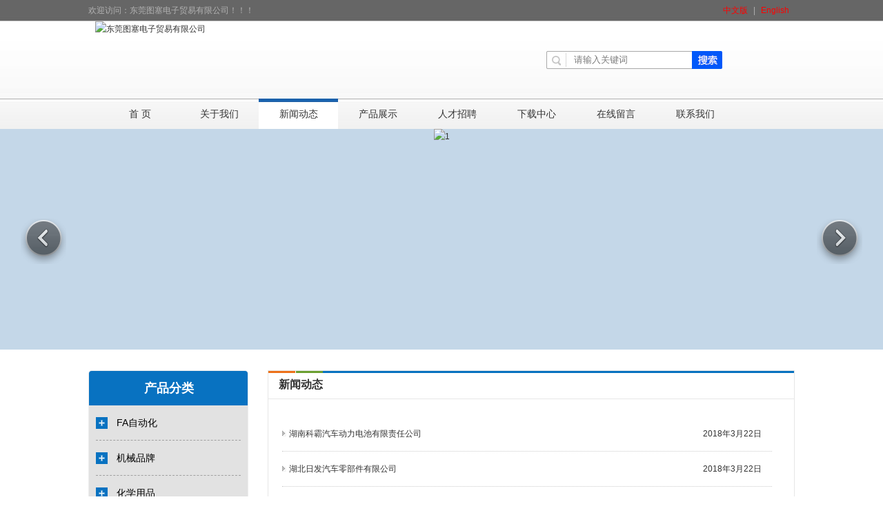

--- FILE ---
content_type: text/html
request_url: http://www.naskalub.com/news.html
body_size: 6165
content:
<!DOCTYPE html PUBLIC "-//W3C//DTD XHTML 1.0 Transitional//EN" "http://www.w3.org/TR/xhtml1/DTD/xhtml1-transitional.dtd">
<html xmlns="http://www.w3.org/1999/xhtml">
<head>
    <meta http-equiv="Content-Type" content="text/html; charset=utf-8" />
    <title>MTT爱模梯梯,SHINOHARA篠原電機 ,ADVANTEC,TOSEPA东邦,FUNATECH船越龙  ,PISCOピスコ,NITTO日东,METROL美德龙,SUNTES三阳,ACCRETECH,IHI,东京精密,OGURA小仓,SANKYO三共</title>
    <meta name="keywords" content="MTT爱模梯梯,SHINOHARA篠原電機 ,ADVANTEC,TOSEPA东邦,FUNATECH船越龙  ,PISCOピスコ,NITTO日东,METROL美德龙,SUNTES三阳,ACCRETECH,IHI,东京精密,OGURA小仓,SANKYO三共" />
    <meta name="description" content="东莞图塞电子近50年集贸易、技术、研发服务于一体的工业品综合社商，主要代理销售：MTT爱模梯梯,SHINOHARA篠原電機 ,ADVANTEC,TOSEPA东邦,FUNATECH船越龙  ,PISCOピスコ,NITTO日东,METROL美德龙,SUNTES三阳,ACCRETECH东京精密" />
    <link href="t/T/TUSAIDIANZI/pc/style/hdmain.css" rel="stylesheet" type="text/css" />
    <!-- banner开始 -->
    <script src="t/T/TUSAIDIANZI/pc/js/jquery.min.js"></script>
    <script src="t/T/TUSAIDIANZI/pc/js/jquery.easing.min.js"></script>
    <script src="t/T/TUSAIDIANZI/pc/js/jquery.focusbanner.js"></script>
    <script src="http://tusaidianzi.test.dginfo.com/t/T/TUSAIDIANZI/pc/Scripts/swfobject_modified.js" type="text/javascript"></script>
    <!-- banner结束 -->
</head>
<body>
        <!-- 顶部通栏开始 -->
<div class="heitop">
    <div class="heiall">
        <div class="l1" >
            欢迎访问：东莞图塞电子贸易有限公司！！！</div>
        <div class="r1">
            <a href="index.html">中文版</a>|<a href="http://en.naskalub.com/">English</a></div>
    </div>
</div>
<!-- 顶部通栏结束 -->
<!-- logo开始 -->
<div class="logoa">
    <div class="logo">
        <div class="logol">
            <a href="index.html" title="东莞图塞电子贸易有限公司">
                <img src="http://www.dginfo.com/UpFile/Vip/tusaidianzi/2016/7/ori/20167110485069694.jpg" title="东莞图塞电子贸易有限公司" /></a></div>      
                <div class="logor">
                <table border="0" cellpadding="0" cellspacing="0" style=" height: 112px;line-height: 112px;">
             <tr> 
               <td width="195"><input border="0" style="color:#7B7B7B;background:url(t/T/TUSAIDIANZI/pc/images/search_bg.jpg) no-repeat;padding-left:40px;width:171px;height:26px;border:0;" id="searchname" name="searchname" type="text" value="请输入关键词" onfocus="if(this.value=='请输入关键词'){this.value='';}"  onblur="if(this.value==''){this.value='请输入关键词';}" /></td>
               <td width="44"><input type="image" src="t/T/TUSAIDIANZI/pc/images/search_btn.jpg" name="image" onclick="searchProducts();" /></td>
             </tr>
          </table>
           </div>
  
    </div>
</div>
<!-- logo结束 -->
<script type="text/javascript">
    function searchProducts() {
        var pn = document.getElementById("searchname").value;
        location.href = "productssearch-" + encodeURI(encodeURI(pn)) + ".html"
    }

    function searchkeys(strval) {
        location.href = "productssearch-" + encodeURI(encodeURI(strval)) + ".html"
    }
            </script>
<!-- 导航通栏开始 --> 
<div class="link">
    <div class="linkc">
        <ul id="leftnavcon">
            <li><a href="index.html" class="left_menubg_" onfocus="this.blur()">首 页</a></li>
            <li><a href="about.html" class="left_menubg_" onfocus="this.blur()">关于我们</a></li>
           <li><a href="news.html" class="left_menubg_" onfocus="this.blur()">新闻动态</a></li>
            <li><a href="products.html" class="left_menubg_" onfocus="this.blur()">产品展示</a></li>                       
            <li><a href="job.html" class="left_menubg_" onfocus="this.blur()">人才招聘</a></li>
             <li><a href="download.html" class="left_menubg_" onfocus="this.blur()">下载中心</a></li>
              <li><a href="message.html" class="left_menubg_" onfocus="this.blur()">在线留言</a></li>
            <li><a href="contact.html" class="left_menubg_" onfocus="this.blur()">联系我们</a></li>
        </ul>
        <script type="text/javascript">
            var LeftType = document.getElementById("leftnavcon");
            var links = LeftType.getElementsByTagName("a");
            for (i = 0; i < links.length; i++) {
                if (window.location.href.toLowerCase().indexOf(links[i].href.toLowerCase()) != -1) {
                    links[i].className = "left_menubg_over";
                    //alert("links[i].href");
                }
            }
      
        </script>
    </div>
</div>
<!-- 导航通栏结束 -->
<!-- banner开始 -->
<div class="banner">
    <div class="focus">
        <ul id="banner_img" class="f-img-list">
        <li><img src="http://www.dginfo.com/UpFile/Vip/TUSAIDIANZI/2016/7/ori/201671819573687429.jpg" alt="1" /></li><li><img src="http://www.dginfo.com/UpFile/Vip/tusaidianzi/2016/7/ori/20167110402555132.jpg" alt="003" /></li><li><img src="http://www.dginfo.com/UpFile/Vip/tusaidianzi/2016/7/ori/20167110385142539.jpg" alt="002" /></li><li><img src="http://www.dginfo.com/UpFile/Vip/TUSAIDIANZI/2016/7/ori/201671819522635975.jpg" alt="1" /></li>
        </ul>
        <a href="javascript:void(0);" class="focus-page-btn focus-btn-prev" hidefocus="true">
        </a><a href="javascript:void(0);" class="focus-page-btn focus-btn-next" hidefocus="true">
        </a>
    </div>
</div>
<!-- banner结束 -->

<script type="text/javascript" src="t/T/TUSAIDIANZI/pc/js/jquery.bxslider.min.js"></script>
<script type="text/javascript" src="t/T/TUSAIDIANZI/pc/js/jquery.slide.js"></script>
<script type="text/javascript" src="t/T/TUSAIDIANZI/pc/js/common.js"></script>
    <div class="wap">
        <!-- 产品开始 -->
        <div class="chanp">
            <div class="chanpl">
    <div class="n_left">
    <div class="chanplt">
        <h3>
            产品分类</h3>
    </div>
    
<dl>
    <dd>
        <a href="products-1858341.html">FA自动化</a></dd>
    <dt>
    
    <a class="a1" href="products-1858349.html">NITTO 日东工器</a>
    
    <a class="a1" href="products-1858351.html">TOYO 东洋</a>
    
    <a class="a1" href="products-1858353.html">PISCO 匹士克</a>
    
    <a class="a1" href="products-1858355.html">AND 爱安德</a>
    
    <a class="a1" href="products-1858802.html">HOKUYO 北阳</a>
    
    <a class="a1" href="products-1859193.html">NITTO 东日力扭扳手</a>
    
    <a class="a1" href="products-1859204.html">TOKYOKEIKI 东京计器</a>
    
    <a class="a1" href="products-1859225.html">ABILITY</a>
    
    <a class="a1" href="products-1859260.html">MEDO</a>
    
    <a class="a1" href="products-1859269.html">西铁城</a>
    
    <a class="a1" href="products-1859606.html">SUNTES 三阳</a>
    
    </dt>
</dl>

<dl>
    <dd>
        <a href="products-1858356.html">机械品牌</a></dd>
    <dt>
    
    <a class="a1" href="products-1858361.html">IMAO 今尾</a>
    
    <a class="a1" href="products-1858363.html">C K D 喜开理</a>
    
    <a class="a1" href="products-1858365.html">URYU 瓜生</a>
    
    <a class="a1" href="products-1858801.html">威威</a>
    
    <a class="a1" href="products-1859274.html">TSUBOSan　壶三锉刀</a>
    
    <a class="a1" href="products-1859296.html">TPC 韩国</a>
    
    <a class="a1" href="products-1859333.html">绿安全</a>
    
    <a class="a1" href="products-1859355.html">KANOMX 加野</a>
    
    <a class="a1" href="products-1859363.html">Stanley 史丹利</a>
    
    <a class="a1" href="products-1859585.html">I S B 轴承</a>
    
    </dt>
</dl>

<dl>
    <dd>
        <a href="products-1858357.html">化学用品</a></dd>
    <dt>
    
    <a class="a1" href="products-1858367.html">SUZUKIYUSHI? 玲木油脂</a>
    
    <a class="a1" href="products-1858368.html">SGK 昭和</a>
    
    <a class="a1" href="products-1858369.html">MUSASHI 武藏</a>
    
    <a class="a1" href="products-1858370.html">施敏打硬</a>
    
    <a class="a1" href="products-1858371.html">信越</a>
    
    <a class="a1" href="products-1859385.html">NASKAGREASEEP</a>
    
    </dt>
</dl>

<dl>
    <dd>
        <a href="products-1858358.html">光源品牌</a></dd>
    <dt>
    
    <a class="a1" href="products-1858373.html">HIKARIYA 光屋</a>
    
    <a class="a1" href="products-1858375.html">ARIMITSU 有光</a>
    
    <a class="a1" href="products-1858376.html">KIOKI 日置</a>
    
    <a class="a1" href="products-1858377.html">東芝 TOSHIBA</a>
    
    <a class="a1" href="products-1859551.html">ORC</a>
    
    </dt>
</dl>

<dl>
    <dd>
        <a href="news.html#">SMC</a></dd>       
</dl>

<dl>
    <dd>
        <a href="news.html#">FUNATECH船越龙</a></dd>       
</dl>

<dl>
    <dd>
        <a href="news.html#">推广产品</a></dd>       
</dl>

<dl>
    <dd>
        <a href="news.html#">镍钴锰酸锂三元材料</a></dd>       
</dl>

<dl>
    <dd>
        <a href="news.html#">ACCRETECH东京精密 </a></dd>       
</dl>

</div>
    <div class="lianxi">
        <img src="t/T/TUSAIDIANZI/pc/images/lianxi2.jpg" style="width: 220px; display: block;">
        <h3>
            东莞图塞电子贸易有限公司</h3>
        <p>
            地址：东莞万江区共联沿河路金源大厦2017室</p>
        <p>
            联系人：杨先生</p>
        <p>
            电话：0769-88751988</p>
        <p>
            手机：13826978677</p>
        <p>
            传真：0769-83088989</p>
        <p>
            E-mail：<a href="mailto:dg@k-tec701.com">dg@k-tec701.com</a></p>
    </div>
</div>
            <div class="chanpr2">
                <div class="chanprt">
                    <h3>
                       新闻动态</h3>
                    <span></span></div>
                <div class="hei5">
                </div>
                <div class="news_detail">
                    <ul>

<li><a href="NewsDetail-2831970.html" title="湖南科霸汽车动力电池有限责任公司">湖南科霸汽车动力电池有限责任公司</a><span>2018年3月22日</span></li>

<li><a href="NewsDetail-2831370.html" title="湖北日发汽车零部件有限公司">湖北日发汽车零部件有限公司</a><span>2018年3月22日</span></li>

<li><a href="NewsDetail-268865.html" title="东图塞电子贸易有限公司">东图塞电子贸易有限公司</a><span>2016年6月28日</span></li>

<li><a href="NewsDetail-268864.html" title="理研汽车配件（武汉）有限公司">理研汽车配件（武汉）有限公司</a><span>2016年6月28日</span></li>

<li><a href="NewsDetail-268863.html" title="理研密封件（武汉）有限公司">理研密封件（武汉）有限公司</a><span>2016年6月28日</span></li>

</ul>
<div style="clear: both;">
<div class="viciao">
<div id="ContentPlaceHolder1_AspNetPager1" class="viciao" style="clear:both"><a disabled="disabled" class="disabled" style="margin-right: 5px;"  class="pagefirsta">首页</a><a disabled="disabled" class="disabled" style="margin-right: 5px;"  class="pageprea">上一页</a><span style="margin-right:5px;font-weight:Bold;color:red;" class="pagecur">1</span><a disabled="disabled" class="disabled" style="margin-right: 5px;" class="pagenexta">下一页</a><a disabled="disabled" class="disabled" style="margin-right: 5px;"  class="pagelasta">尾页</a>&nbsp;&nbsp;<input type="text" value="1" name="pager5_input" id="pager5_input" onkeydown="ANP_keydown(event,&#39;pager5_btn&#39;);" style="width:30px;" /><input type="button" value="确定" name="pager5" id="pager5_btn" class="sellerbutton" onclick="if(ANP_checkInput(&#39;pager5_input&#39;,155)){ANP_goToPage(document.getElementById(&#39;pager5_input&#39;));};return false;" /></div>
	<script language="Javascript" type="text/javascript">
	<!--
	function ANP_goToPage(boxEl){if(boxEl!=null){var pi;if(boxEl.tagName=="SELECT"){pi=boxEl.options[boxEl.selectedIndex].value;}else{pi=boxEl.value;}location.href="/News-179435-" + pi + ".html";}}
	function ANP_checkInput(bid,mv){var el=document.getElementById(bid);var r=new RegExp("^\\s*(\\d+)\\s*$");
	if(r.test(el.value)){if(RegExp.$1<1||RegExp.$1>mv){alert("页索引超出范围！");el.focus();el.select();return false;}
	return true;}alert("页索引不是有效的数值！");el.focus();el.select();return false;}
	function ANP_keydown(e,btnId){
	var kcode;
	if(window.event){kcode=e.keyCode;}
	else if(e.which){kcode=e.which;}
	var validKey=(kcode==8||kcode==46||kcode==37||kcode==39||(kcode>=48&&kcode<=57)||(kcode>=96&&kcode<=105));
	if(!validKey){
	if(kcode==13) document.getElementById(btnId).click();
	if(e.preventDefault) e.preventDefault();else{event.returnValue=false};
	}}
	--></script>
	
</div>
</div>
                </div>
            </div>
        </div>
        <!-- 产品结束 -->
    </div>
    <!-- footer开始 -->
<div class="footera">
    <div class="footer">
        <div class="footerr">
            <a href="index.html">网站首页</a> | <a href="about.html">关于我们</a> | <a href="news.html">
                新闻动态</a> | <a href="products.html">产品展示</a> | <a href="job.html">人才招聘</a> | <a href="download.html">下载中心</a> | <a href="message.html">
                    在线留言</a> | <a href="contact.html">联系我们</a>
        </div>
    </div>
</div>
<!-- footer结束 -->
<div class="footb">
    <div class="footba">
        <div class="footbal" style="margin-right: 10px;">
            东莞图塞电子贸易有限公司 版权所有</div>
        <div class="footbar">
            公司地址：东莞万江区共联沿河路金源大厦2017室</div>
        <div style="text-align: left;">
            备案号<a href="http://www.beian.miit.gov.cn" target="_blank">：粤ICP备16074760号&nbsp; &nbsp; 技术支持：<a href="http://www.dginfo.com" target="_blank" title="东商网"
                style="color: #cccccc;">东商网</a>&nbsp;&nbsp;<script type="text/javascript">                                                               var cnzz_protocol = (("https:" == document.location.protocol) ? " https://" : " http://"); document.write(unescape("%3Cspan id='cnzz_stat_icon_1259785037'%3E%3C/span%3E%3Cscript src='" + cnzz_protocol + "s4.cnzz.com/stat.php%3Fid%3D1259785037%26show%3Dpic' type='text/javascript'%3E%3C/script%3E"));</script></div>
    </div>
</div>
<!-- JiaThis Button BEGIN -->
<script type="text/javascript" src="http://v3.jiathis.com/code/jiathis_r.js?type=left&amp;move=0&amp;btn=l5.gif"
    charset="utf-8"></script>
<!-- JiaThis Button END -->
<script type="text/javascript">
    window.onload = window.onresize = window.onscroll = function () {
        var oBox = document.getElementById("qqbox_zzjs");
        var oLine = document.getElementById("online_lanrenzhijia");
        var oMenu = document.getElementById("menu_zzjs_net");
        var iScrollTop = document.documentElement.scrollTop || document.body.scrollTop;
        setTimeout(function () {
            clearInterval(oBox.timer);
            var iTop = parseInt((document.documentElement.clientHeight - oBox.offsetHeight) / 2) + iScrollTop;
            oBox.timer = setInterval(function () {
                var iSpeed = (iTop - oBox.offsetTop) / 8;
                iSpeed = iSpeed > 0 ? Math.ceil(iSpeed) : Math.floor(iSpeed);
                oBox.offsetTop == iTop ? clearInterval(oBox.timer) : (oBox.style.top = oBox.offsetTop + iSpeed + "px");
            }, 30)
        }, 100)
        oBox.onmouseover = function () {
            this.style.width = 131 + "px";
            oLine.style.display = "block";
            oMenu.style.display = "none";
        };
        oBox.onmouseout = function () {
            this.style.width = '';
            oLine.style.display = "none";
            oMenu.style.display = "block";

        };
    };
    document.write("<style>img{border:0;}ul,li{padding:0;margin:0;}.box_lanrenzhijia {z-index:9999;right:0;width:128px;height:195px;position:absolute;}.box_lanrenzhijia .press{right:0;width:36px;cursor:pointer;position:absolute;height:128px;}.box_lanrenzhijia .zzjs_net_list{left:0;width:131px;position:absolute;height:195px;background:url(t/T/TUSAIDIANZI/pc/images/20120321lanrenzhijia_1.gif) no-repeat left center;}.box_lanrenzhijia .zzjs_net_list ul{padding:37px 0 0 21px;}.box_lanrenzhijia .zzjs_net_list li{height:26px;margin-bottom:3px;_margin-bottom:3px; list-style-type:none;}</style><div class=\"box_lanrenzhijia\" id=\"qqbox_zzjs\"><div class=\"zzjs_net_list\" id=\"online_lanrenzhijia\" style=\"display:none;\"><ul><li><a href="http://tusaidianzi.test.dginfo.com/\&quot;tencent://message/?uin=104207372&amp;Site=qq&amp;Menu=yes\&quot;"><img src="http://tusaidianzi.test.dginfo.com/\&quot;/t/T/TUSAIDIANZI/pc/images/20111126lanrenzhijia_3.gif\&quot;" alt=\"客服\"></a></li><li><a href="http://tusaidianzi.test.dginfo.com/\&quot;tencent://message/?uin=104207372&amp;Site=qq&amp;Menu=yes\&quot;"><img src="http://tusaidianzi.test.dginfo.com/\&quot;/t/T/TUSAIDIANZI/pc/images/20111126lanrenzhijia_3.gif\&quot;" alt=\"客服\"></a></li><li><a href="http://tusaidianzi.test.dginfo.com/\&quot;tencent://message/?uin=104207372&amp;Site=qq&amp;Menu=yes\&quot;"><img src="http://tusaidianzi.test.dginfo.com/\&quot;/t/T/TUSAIDIANZI/pc/images/20111126lanrenzhijia_3.gif\&quot;" alt=\"客服\"></a></li><li><a target=\"_blank\" href="http://tusaidianzi.test.dginfo.com/\&quot;https://tusai18676931681.1688.com/page/contactinfo.htm?spm=a2615.2177701.0.0.6LNYx2\&quot;"><img border=\"0\" src="http://tusaidianzi.test.dginfo.com/\&quot;http://img.dginfo.com/vip/tusaidianzien/2017/5/201752916595705.gif\&quot;" alt=\"世纪淘旺\" /></a></li><li><a target=\"_blank\" href="http://tusaidianzi.test.dginfo.com/\&quot;https://tusai18676931681.1688.com/page/contactinfo.htm?spm=a2615.2177701.0.0.6LNYx2\&quot;"><img border=\"0\" src="http://tusaidianzi.test.dginfo.com/\&quot;http://img.dginfo.com/vip/tusaidianzien/2017/5/201752916595705.gif\&quot;" alt=\"图塞电子\" /></a></li></ul></div><div id=\"menu_zzjs_net\"><img src="http://tusaidianzi.test.dginfo.com/\&quot;/t/T/TUSAIDIANZI/pc/images/20111126lanrenzhijia_4.gif\&quot;" class=\"press\" alt=\"在线客服\"></div></div>");
</script>
<iframe src="http://wljg.gdgs.gov.cn/lz.ashx?vie=41BEF320E537FBF5FB05128371785C72F022322B2998D6C8283432891000D4AF7D8FD6FE694340DAFCB580E7A583F386" allowtransparency="true" scrolling="no" style="overflow:hidden;" frameborder="0"></iframe>

</body>
</html>


--- FILE ---
content_type: text/css
request_url: http://www.naskalub.com/t/T/TUSAIDIANZI/pc/style/hdmain.css
body_size: 4507
content:
@charset "utf-8";
* { margin: 0; padding: 0; }
body { font-family: Arial, Helvetica, sans-serif; font-size: 12px; color: #333333; line-height: 22px; text-align: left }
body, div, dl, dt, dd, ul, ol, li, h1, h2, h3, h4, h5, h6, pre, code, form, fieldset, legend, input, button, textarea, p, blockquote, th, td {
font-size:12px margin:0; padding: 0; }
img { margin: 0px; padding: 0px; border: none }
li { list-style: none }
A:link { color: #333333; TEXT-DECORATION: none }
A:visited { COLOR: #333333; TEXT-DECORATION: none }
A:hover { COLOR: #FF0101; text-decoration: none; }
A:active { COLOR: #333333; text-decoration: none; }
.heitop { width: 100%; height: 31px; background: url(../images/header_bg.jpg) repeat-x #666666; text-align: left }
.heiall { width: 1024px; height: 31px; line-height: 31px; overflow: hidden; margin: 0px auto; color: #b2b2b2 }
.heiall .l1{ float:left;}
.heiall .r1{  float:right;}
.heiall .r1 a{ color:#f00; margin:0px 8px;}
.heiall .r1 a:hover{ color:#001fff; }
.banner { width: 100%; height: 320px; background-color: #C4D7E8 }
.banner2 { width: 100%; height: 320px; background-color: #C4D7E8 }
.banner2a { width: 1200px; height: 320px; margin: 0px auto }
.logoa { width: 100%; height: 112px; background: url(../images/logo_bg.jpg) repeat-x }
.logo { width: 1004px; height: 112px; margin: 0px auto; }
.logol { width: 628px; height: 79px; float: left; }
.logor { width: 350px; height: 112px; line-height: 112px; font-size: 12px; float: right; text-align: center }
.link { width: 100%; height: 44px; background: url(../images/link_bg.jpg) repeat-x #f3f3f3; text-align: center }
.linkc { width: 990px; height: 44px; line-height: 44px; margin: 0px auto; overflow: hidden; }
.linkc li { width: 115px; height: 44px; float: left; font-size: 14px; color: #C1BFBF; background: url(http://tusaidianzi.test.dginfo.com/t/T/TUSAIDIANZI/pc/images/nav_li.jpg) no-repeat right center; }
.linkc li A:link { color: #333333; TEXT-DECORATION: none }
.linkc li A:visited { COLOR: #333333; TEXT-DECORATION: none }
.linkc li A:hover { COLOR: #333333; text-decoration: none; display: block; background: url(../images/link_hover.jpg) no-repeat; }
.linkc li A:active { COLOR: #333333; text-decoration: none; }
a.left_menubg_over:link, a.left_menubg_over:visited { display: block; background: url(../images/link_hover.jpg) no-repeat; }
.wap { width: 1024px; height: auto; margin: 0px auto }



.n_left{ width:230px; height:100%; overflow:hidden; float:left; border:1px solid #eeeeee; border-radius:5px 5px 0 0; /*margin-bottom:10px;*/ background:#e2e2e2; /*padding-bottom:10px;*/}
.n_left_t{ background: url(http://tusaidianzi.test.dginfo.com/t/T/TUSAIDIANZI/pc/images/bg2.jpg) repeat-x left top; }
.n_left_t h2 {font-size:16px;
	margin:0 15px;
	border-bottom:2px solid #7ac010;
	display:inline-block;
	height:33px;
	color:#555;
	line-height:33px;}

.n_left dl{ list-style:none;  }
.n_left dl dd{ width:210px; height:50px; border-bottom:1px dashed #a0a0a0; background:url(../images/index_01_24_2.png) no-repeat 0px center #e2e2e2; margin:0 0 0 10px; }
.n_left dl dd.active {background:url(../images/index_01_24.png) no-repeat 0px center #e2e2e2;}
.n_left dl dd a{ color:#000; text-decoration:none; line-height:50px; padding: 0 0 0 30px; font-size:14px;}
.n_left dl dt a { width:auto; height:35px; border-bottom:1px dashed #ddd;display:block; color:#000; text-decoration:none; font-size:13px; line-height:35px; background:url(http://tusaidianzi.test.dginfo.com/t/T/TUSAIDIANZI/pc/images/index_01_28.png) no-repeat left center; padding-left:25px;}
.n_left dl dt {margin-left: 20px; display: none;}
.n_left dl dd a:hover {color: #0872c1;}
.n_left dl dt a:hover {color: #0872c1;}




/* 品冠产品 */
.chanp { width: 100%; height: auto; overflow: hidden; padding-top: 30px; background-color: #fff; clear: both }
.chanpl { width: 232px; height: auto; float: left; overflow: hidden; }
.chanpr { width: 762px; height: auto; float: right; overflow: hidden; background-color: #fff; border: 1px solid #e6e6e6 }
.chanplt { width: 232px; height: 50px; text-align: left; font-weight: bold; font-family: "微软雅黑", Arial; font-size: 16px; background: #0872c1; color: #FFF }
.chanplt h3 { font-size: 18px;  text-align:center; height:50px; line-height:50px; }
.chanplt p { font-size: 14px; line-height: 15px; padding-left: 120px; }
.chanplb { width: 230px; height: 430px; border: 1px solid #cccccc; border-top: 0px; background-color: #f2f2f2 }
.chanplb li { width: 230px; height: 40px; overflow: hidden; text-indent: 35px; line-height: 40px; font-size: 14px; background: url(../images/chanplb_bg.jpg) no-repeat 15px 15px; border-bottom: 1px solid #999999; border-top: 1px solid #ececec; }
.chanplb li a { display: block; color: #4C4C4C; width: 150px; }
.chanplb li A:link { color: #666666; TEXT-DECORATION: none }
.chanplb li A:visited { COLOR: #666666; TEXT-DECORATION: none }
.chanplb li A:hover { COLOR: #FF0101; text-decoration: none; }
.chanplb li A:active { COLOR: #666666; text-decoration: none; }
.chanplb2 { width: 230px; height: auto; border: 1px solid #cccccc; border-top: 0px; padding-bottom: 10px; background-color: #e0e0e0 }
.chanpr2 { width: 762px; height: auto; float: right; overflow: hidden; background-color: #fff; border: 1px solid #e6e6e6 }
.lianxi { width: 225px; height: auto; padding-top: 10px; padding-left:5px; /*margin:10px 0px;*/ border:1px solid #e6e6e6; clear:both; }
.lianxi img { padding-bottom: 10px; }
.lianxi p { line-height: 25px; }
.lianxi h3 { line-height: 40px; }
.about { width: 100%; height: 295px; margin-top: 25px; }
.aboutl { width: 500px; height: 293px; border: 1px solid #ececec; float: left }
.aboutr { width: 320px; height: 293px; border: 1px solid #ececec; float: right }
.ship { width: 300px; height: 230px; clear: both; padding: 10px; }
.news { width: 1022px; height: 290px; margin-top: 25px; overflow: hidden; }
.newsl { width: 672px; height: 288px; float: left }
.newsr { width: 320px; height: 288px; border: 1px solid #ececec; float: right }
.newsll { width: 320px; height: 288px; border: 1px solid #ececec; float: left }
.newslr { width: 320px; height: 288px; border: 1px solid #ececec; float: right }

.newsll0 { width: 490px; height: 288px; border: 1px solid #ececec; float:right }
.newsll1 { width: 320px; height: 288px; border: 1px solid #ececec; float: right }

.newlt { width: 485px; height: 60px; }
.newlt img { float: left; padding: 0px 15px 0px 10px; width:86px; height:60px; }
.newlt h3 { font-size: 12px; line-height: 30px; }
.newlt p { line-height: 30px; font-size: 12px }
.hei15 { width: 100%; height: 15px; clear: both }
.hei5 { width: 100%; height: 5px; clear: both }
.newlt h3 A:link { color: #1a1a1a; TEXT-DECORATION: none }
.newlt h3 A:visited { COLOR: #1a1a1a; TEXT-DECORATION: none }
.newlt h3 A:hover { COLOR: #FF0101; text-decoration: none; }
.newlt h3 A:active { COLOR: #1a1a1a; text-decoration: none; }
.newlt p A:link { color: #0872c1; TEXT-DECORATION: none }
.newlt p A:visited { COLOR: #0872c1; TEXT-DECORATION: none }
.newlt p A:hover { COLOR: #FF0101; text-decoration: none; }
.newlt p A:active { COLOR: #0872c1; text-decoration: none; }
.newlb { width: 450px; height: 150px; margin-left: 10px; margin-top: 5px; }
.newlb li { width: 450px; height: 38px; line-height: 38px; text-indent: 10px; background: url(../images/dian2.jpg) no-repeat left center; }
.newlb li a { float: left }
.newlb li span { float: right; color: #808080 }
.newrb { width: 292px; height: 230px; margin: 0px 0px 0px 10px; }
.newrb p { line-height: 25px; color: #4c4c4c }
.newrb img { padding-bottom: 10px; }
.newrb p a { padding-left: 20px; }
.newrb p A:link { color: #0872c1; TEXT-DECORATION: none }
.newrb p A:visited { COLOR: #0872c1; TEXT-DECORATION: none }
.newrb p A:hover { COLOR: #FF0101; text-decoration: none; }
.newrb p A:active { COLOR: #0872c1; text-decoration: none; }
.huanj { width: 1022px; height: 290px; margin-top: 25px; border: 1px solid #ececec; overflow: hidden; color:#0872c1; }
.huanjb { width: 1004px; height: 220px; clear: both; margin-left: 8px; }
.xykhb2 { width: 2570px; height: 220px; margin-top: 25px; }
.xykhb2 li { width: 257px; height: 220px; float: left; text-align: center }
.xykhb2 li img { width: 220px; height: 150px; border: 1px solid #e6e6e6; padding: 4px; margin-bottom: 20px; }
.xykhb2 li p { line-height: 20px; }
.xykhb2 li img:hover { border: 1px solid #FF0101; }
.xykhb2 li A:link { color: #000000; TEXT-DECORATION: none }
.xykhb2 li A:visited { COLOR: #000000; TEXT-DECORATION: none }
.xykhb2 li A:hover { COLOR: #FF0101; text-decoration: none; }
.xykhb2 li A:active { COLOR: #000000; text-decoration: none; }
.line { width: 1022px; height: 110px; margin-top: 25px; border: 1px solid #ececec; color: #0872c1; margin: 0px auto; margin-top:25px;  margin-bottom:10px; }
.line2 { height: 30px; line-height: 30px; padding: 10px; clear: both; color: #666666 }
.line2 a { padding: 0px 5px; }
.line2 a img{ width:100px; height:40px;}
.line2 A:link { color: #666666; TEXT-DECORATION: none }
.line2 A:visited { COLOR: #666666; TEXT-DECORATION: none }
.line2 A:hover { COLOR: #FF0101; text-decoration: none; }
.line2 A:active { COLOR: #666666; text-decoration: none; }
.aboutb { width: 100%; height: 250px; overflow: hidden; clear: both; }
.aboutb img { width: 172px; height: 102px; padding: 2px; margin: 20px; border: 1px solid #ccc; float: left; }
.aboutb p { float: left; width: 270px; line-height: 25px; padding-left: 10px; text-indent: 2em; padding-top: 10px; color: #666666 }
.aboutb p A:link { color: #fd0000; TEXT-DECORATION: none }
.aboutb p A:visited { COLOR: #fd0000; TEXT-DECORATION: none }
.aboutb p A:hover { COLOR: #FF0101; text-decoration: none; }
.aboutb p A:active { COLOR: #fd0000; text-decoration: none; }
.footb { width: 100%; height: 32px; background-color: #666666; }
.footba { width: 1024px; height: 32px; line-height: 32px; margin: 0px auto; color: #cccccc }
.footbal { float: left }
.footbar { float: right }
#feature { WIDTH: 270px; height: 323px; overflow: hidden; text-align: center; margin-top: 25px; padding-left: 5px; }
#feature .prev { TEXT-INDENT: -9999px; WIDTH: 24px; DISPLAY: block; BACKGROUND: url(http://tusaidianzi.test.dginfo.com/t/T/TUSAIDIANZI/pc/images/feature_left.gif) no-repeat; FLOAT: left; HEIGHT: 26px; margin-top: 130px; margin-right: 12px; }
#feature .next { TEXT-INDENT: -9999px; WIDTH: 24px; DISPLAY: block; BACKGROUND: url(http://tusaidianzi.test.dginfo.com/t/T/TUSAIDIANZI/pc/images/feature_right.gif) no-repeat; FLOAT: right; HEIGHT: 26px; margin-top: 130px; }
#block { Z-INDEX: 0; POSITION: relative; WIDTH: 200px; HEIGHT: 323px; OVERFLOW: hidden }
.tonggaorb { width: 200px; height: 323px; margin-top: 5px; BACKGROUND: url(http://tusaidianzi.test.dginfo.com/t/T/TUSAIDIANZI/pc/images/zs_bg.jpg) no-repeat 0px 281px; }
.tonggaorb li { width: 200px; height: 323px; float: left; margin-right: 2px; }
.tonggaorb li img { width: 198px; height: 279px; border: 1px solid #E6E6E6; }
.tonggaorb li p { text-align: center; height: 30px; line-height: 30px; _height: 40px; _line-height: 40px; }
#featurea { WIDTH: 690px; height: 323px; overflow: hidden; text-align: center; margin-top: 25px; padding-left: 5px; }
#featurea .preva { TEXT-INDENT: -9999px; WIDTH: 24px; DISPLAY: block; BACKGROUND: url(http://tusaidianzi.test.dginfo.com/t/T/TUSAIDIANZI/pc/images/feature_left.gif) no-repeat; FLOAT: left; HEIGHT: 26px; margin-top: 130px; margin-right: 10px; margin-right: 7px\9; _margin-right: 0px; }
#featurea .nexta { TEXT-INDENT: -9999px; WIDTH: 24px; DISPLAY: block; BACKGROUND: url(http://tusaidianzi.test.dginfo.com/t/T/TUSAIDIANZI/pc/images/feature_right.gif) no-repeat; FLOAT: right; HEIGHT: 26px; margin-top: 130px; }
#blocka { Z-INDEX: 0; POSITION: relative; WIDTH: 630px; HEIGHT: 323px; OVERFLOW: hidden }
.tonggaorba { width: 630px; height: 323px; margin-top: 5px; }
.tonggaorba li { width: 210px; height: 323px; float: left; BACKGROUND: url(http://tusaidianzi.test.dginfo.com/t/T/TUSAIDIANZI/pc/images/zs_bg.jpg) no-repeat 0px 281px; }
.tonggaorba li img { width: 198px; height: 279px; border: 1px solid #E6E6E6; }
.tonggaorba li p { text-align: center; height: 30px; line-height: 30px; _height: 40px; _line-height: 40px; }
.focus { width: 100%; height: 320px; overflow: hidden; position: relative; }
.f-img-list { height: 320px; overflow: hidden; position: absolute; left: 0; top: 0; z-index: 100; width: 100%; }
.f-img-list li { height: 320px; text-align: center; width: 100%; position: absolute; left: 0; top: 0; z-index: 101; background-color: #C4D7E8; }
.f-img-list li.on { z-index: 105; }
.focus .f-b { width: 1200px; margin: auto; position: relative; z-index: 110; }
.focus .f-b .f-content { position: absolute; width: 100%; height: 100%; }
.d-img-list-bg, .d-img-list { position: absolute; left: 100px; top: 0; width: 200px; height: 320px; }
.d-img-list-bg { background: #000000; opacity: 0.2; filter: Alpha(Opacity = 20); }
.d-img-list li { position: absolute; left: 0; top: 0; z-index: 112; display: none; width: 200px; height: 320px; }
.d-img-list li.on { z-index: 113; display: block; }
.d-img-list li h3 { padding: 60px 10px 10px 10px; color: #37a4e4; font-size: 22px; font-family: Microsoft YaHei; font-weight: normal; }
.d-img-list li p { padding: 10px 10px 10px 10px; color: #ffffff; font-size: 16px; font-family: Microsoft YaHei; font-weight: normal; line-height: 1.6; }
.focus-btns { position: absolute; right: 140px; top: 130px; }
.btn-focus { width: 146px; height: 50px; display: inline-block; margin-right: 10px; background: url('http://tusaidianzi.test.dginfo.com/t/T/TUSAIDIANZI/pc/images/btn-focus.png') no-repeat; display: none; }
.btn-focus.on { display: block; }
.btn-focus-down { background-position: 0 0; }
.btn-manage { background-position: 0 -50px; }
.focus-page-btn { width: 66px; height: 66px; background: url('../images/focus-page-btns.png') no-repeat; position: absolute; top: 130px; z-index: 110; }
.focus-btn-prev { background-position: 0 0; left: 30px; }
.focus-btn-next { background-position: -66px 0; right: 30px; }
.footera { width: 100%; height: 60px; background: #E0E0E0; margin-top: 20px; }
.footer { width: 1004px; height: 60px; margin: 0px auto; }
.footer img { float: left; padding-top: 10px; }
.footerr { width: 730px;color: #333333; text-align: left; font-size: 14px; margin:0 auto; height:60px; line-height:60px; }
.footerr a { padding: 0px 12px; }
.chanprt { width: 100%; height: 40px; float: right; line-height: 40px; background: url(../images/chanprta_bg.jpg) repeat-x; border-bottom: 1px solid #e6e6e6; font-family: "宋体", "微软雅黑", Arial }
.chanprt span { float: right; margin-right: 13px; font-size: 12px; }
.chanprt h3 { float: left; padding-left: 15px; padding-top: 0px; font-size: 16px; background: url(../images/chanprt_bg.jpg) no-repeat; }
.chanprt span a { color: #0872c1 }
.chanprt h3 a { color: #0872c1 }
.chanprt a:hover { COLOR: #FF0101; text-decoration: none }
.chanprb { width: 760PX; height: auto; overflow: hidden; }
.chanprb ul { margin-top: 25px; padding-left: 13px; }
.chanprb li { width: 230px; height: 220px; overflow: hidden; float: left; text-align: center; margin-left: 7px; _margin-left: 3px; margin-right: 7px; }
.chanprb li img { width: 220px; height: 150px; padding: 4px; border: 1px solid #e6e6e6 }
.chanprb li p { line-height: 20px; font-size: 12px; padding-top: 10px; }
.chanprnyt { width: 750PX; height: auto; clear: both; padding-left: 5px; text-align: center }
.chanprnyt h3 { width: 100%; height: 40px; line-height: 40px; border-bottom: 1px solid #999999; font-size: 24px; text-align: center; margin-top: 15px; color: #4D4D4D }
.chanprnyt p { width: 100%; height: 20px; line-height: 20px; text-align: center; color: #808080 }
.chanprnyt img { border: 1px solid #999; margin: 10px 0px 0px 0px; }
#description { width: 750PX; height: 28px; line-height: 28px; background-color: #535353; text-align: left; margin: 20px 0px 10px 0px; color: #FFF; font-size: 14px; text-indent: 15px; }
.protcont { width: 740PX; height: auto; padding: 10px; line-height: 25px; }
.news_detail { width: 710px; height: auto; margin-left: 20px; padding: 20px 0px; }
.news_detail li { height: 50px; line-height: 50px; border-bottom: #CCC 1px dotted; padding-left: 10px; background: url(../images/aadiab.jpg) no-repeat left center }
.news_detail li a { float: left }
.news_detail li span { float: right; margin-right: 15px; }
.newsa { width: 100%; height: auto; }
.newsat { width: 750px; height: auto; margin-left: 5px; }
.newsat h3 { width: 100%; height: 40px; line-height: 40px; border-bottom: 1px solid #ccc; font-size: 24px; text-align: center; margin-top: 15px; color: #4D4D4D }
.newsat p { width: 100%; height: 20px; line-height: 20px; text-align: center; color: #808080 }
.newscont { width: 730px; height: auto; padding: 10px; margin-left: 5px; line-height: 25px; }
.newsbot { width: 750px; height: 70px; border-top: 1px dashed #ccc; margin-left: 5px; clear: both }
.newsbotl { width: 400px; height: 60px; float: left; }
.newsbotl ul { padding: 0px; margin: 0px; }
.newsbotr { width: 100px; height: 50px; line-height: 50px; float: right; padding-right: 35px; text-align: right; color: #DE0001; font-size: 16px }
.newsbotl li { width: 400px; height: 30px; padding-left: 20px; line-height: 30px; clear: both }
.newsbotr a { color: #DE0001; }
.jianji { padding: 10px; font-size: 19px;  line-height: 40px;}
.viciao { width: 100%; height: 30px; text-align: center; padding-top: 5px; clear: both; padding-bottom: 5px; }
.viciao span { height: 30px; padding-top: 2px; }
.viciao A { BORDER-RIGHT: #8db5d7 1px solid; PADDING-RIGHT: 5px; BORDER-TOP: #8db5d7 1px solid; PADDING-LEFT: 5px; PADDING-BOTTOM: 2px; BORDER-LEFT: #8db5d7 1px solid; COLOR: #000; MARGIN-RIGHT: 2px; PADDING-TOP: 2px; BORDER-BOTTOM: #8db5d7 1px solid; TEXT-DECORATION: none; }
.viciao A:hover { BORDER-RIGHT: red 1px solid; PADDING-RIGHT: 5px; BORDER-TOP: red 1px solid; PADDING-LEFT: 5px; PADDING-BOTTOM: 2px; BORDER-LEFT: red 1px solid; MARGIN-RIGHT: 2px; PADDING-TOP: 2px; BORDER-BOTTOM: red 1px solid }
.viciao A:active { BORDER-RIGHT: red 1px solid; PADDING-RIGHT: 5px; BORDER-TOP: red 1px solid; PADDING-LEFT: 5px; PADDING-BOTTOM: 2px; BORDER-LEFT: red 1px solid; MARGIN-RIGHT: 2px; PADDING-TOP: 2px; BORDER-BOTTOM: red 1px solid }
.viciao SPAN.current { BORDER-RIGHT: #e89954 1px solid; PADDING-RIGHT: 5px; BORDER-TOP: #e89954 1px solid; PADDING-LEFT: 5px; FONT-WEIGHT: bold; PADDING-BOTTOM: 2px; BORDER-LEFT: #e89954 1px solid; COLOR: #000; MARGIN-RIGHT: 2px; PADDING-TOP: 2px; BORDER-BOTTOM: #e89954 1px solid; BACKGROUND-COLOR: #ffca7d }
.viciao SPAN.disabled { BORDER-RIGHT: #ccc 1px solid; PADDING-RIGHT: 5px; BORDER-TOP: #ccc 1px solid; PADDING-LEFT: 5px; PADDING-BOTTOM: 2px; BORDER-LEFT: #ccc 1px solid; COLOR: #ccc; MARGIN-RIGHT: 2px; PADDING-TOP: 2px; BORDER-BOTTOM: #ccc 1px solid }


--- FILE ---
content_type: application/javascript
request_url: http://www.naskalub.com/t/T/TUSAIDIANZI/pc/js/common.js
body_size: 813
content:
$(function() {
	$(".n_left dl dd").click(function(){
		//$(".n_left dl dt").hide();
		$(this).toggleClass('active');
		$(this).next('dt').toggle();
		$(this).parents('dl').siblings().find('dt').hide();
		$(this).parents('dl').siblings().find('dd').removeClass('active');
		return false;
	});
});

//荣誉证书，向左翻页
function ry_left(){
	var _index = $('.img_all .img_item:visible').index();
	if(_index > 0) {
		var _next_index = _index - 1;
		$('.img_all .img_item').eq(_next_index).show().siblings().hide();
	}
	return false;
}

function ry_right(){
	var _index = $('.img_all .img_item:visible').index();
	if(_index < $('.img_all .img_item').length) {
		var _next_index = _index + 1;
		$('.img_all .img_item').eq(_next_index).show().siblings().hide();
	}
	return false;
}


--- FILE ---
content_type: application/javascript
request_url: http://www.naskalub.com/t/T/TUSAIDIANZI/pc/js/jquery.focusbanner.js
body_size: 2183
content:
/* 代码整理：懒人之家 www.lanrenzhijia.com */
(function($,window){
	$.fn.focusbanner = function(options){
		return this.each(function(){
			var o = $.extend({},$.fn.focusbanner.options, options || {}), loopBody = $(o.loopBody), loops = loopBody.children();
			if(loops.length <= 1) return;
			var dissolve = $(o.dissolve.selector), 
				disChilds, 
				disCurClass = o.dissolve.curClass, 
				control = $(o.control.selector), 
				conChilds, 
				conCurClass = o.control.curClass,
				botton = $(o.botton.selector), 
				btnChilds, 
				btnCurClass = o.botton.curClass,
				contentDiv = o.contentDiv,
				isLoop = true,
				timer = null,
				cTimer = null,
				curClass = o.curClass,
				cell = 0,
				timeDo = new Date().getTime(),
				start = function() {
					clearTimeout(timer);
					timer = setTimeout(autoPlay,o.gap);
					isLoop = true;
				},
				stop = function() {
					clearTimeout(timer);
					isLoop = false;
				},
				autoPlay = function() {
					jump('+');
				},
				jump = function(type,idx) {
					var c = loops,cur,next;
					if(idx === undefined) {	
						cur = c.filter('.' + curClass);
						if(type === '+') {
							next = cur.next();
							if(!next.length) next = c.eq(0);
						}else {
							next = cur.prev();
							if(!next.length) next = c.eq(-1);
						}
						idx = next.index();
					}
					move(type,idx);
				},
				move = function(type,idx) {
					var i = 0,
					len = moves.length;
					do{
						moves[i++](type,idx);
					} while(i < len);
				},
				controlMove = function(type,idx) {
					conChilds.eq(idx).addClass(conCurClass).siblings('.' + conCurClass).removeClass(conCurClass);
				},
				loopMove = function(type,idx) {
					var currentLoop = loops.filter('.' + curClass),
					nextLoop = loops.eq(idx),
					left;
					if(type === '+') {
						nextLoop.css('left',cell);
						left = '-' + cell+ 'px';
						$(contentDiv).stop().css({left: 3600});
					}else{
						loopBody.css('left',-cell);
						currentLoop.css('left',cell);
						nextLoop.css('left',0);
						left = 0;
						$(contentDiv).stop().css({left: -3600});
					}
					nextLoop.addClass(curClass);
					timeDo = new Date().getTime();
					loopBody.animate({ left: left },o.speed,'easeOutCirc',function(){
						
						$(this).css('left',0);
						currentLoop.removeClass(curClass);
						nextLoop.css('left',0);
						if(isLoop) start();
						clearTimeout(cTimer);
						cTimer = setTimeout(function() {
							$(contentDiv).animate({ left: 0 },o.speed,'easeOutCirc');
						}, o.speed);
					});
				},
				dissolveMove = function(type,idx){
					var currentDis = disChilds.filter('.' + disCurClass),
					nextDis = disChilds.eq(idx);
					currentDis.animate({ opacity: 0},0,'linear',function(){
						$(this).removeClass(disCurClass);
					});
					nextDis.animate({ opacity: 1},0,'linear',function(){
						$(this).addClass(disCurClass);
					});
				},
				bottonMove = function(type, idx){
					var currentDis = btnChilds.filter('.' + btnCurClass),
					nextDis = btnChilds.eq(idx);
					currentDis.animate({ opacity: 0},0,'linear',function(){
						$(this).removeClass(btnCurClass);
					});
					nextDis.animate({ opacity: 1},0,'linear',function(){
						$(this).addClass(btnCurClass);
					});
				},
				resize = function(){
					var lb = loopBody;
					cell = lb.parent().width();
					loops.width(cell);
					lb.width(cell * 2);
				},
				canMove = function(){
					var now = new Date().getTime();
					if((now - timeDo) < o.speed) return false;
					timeDo = now;
					return true;
				},
				bindConEvent = function(e){
					clearTimeout(timer);
					var t = $(e.target).closest(conChilds[0].tagName,this),
					nextIdx,curIdx,type;
					if(t.length && !t.is('.' + conCurClass) && canMove()){
						nextIdx = t.index();
						curIdx = t.siblings('.' + conCurClass).index();
						type = nextIdx > curIdx ? '+' : '-';
						isLoop = false;
						jump(type,nextIdx);
					}
				},	
				moves = [loopMove],	
				setMoves = function(){
					if(control.length){
						conChilds = control.children();
						control.bind('click',bindConEvent);
						moves.push(controlMove);
					}
					if(dissolve.length){
						disChilds = dissolve.children();
						moves.push(dissolveMove);
					}
					if(botton.length){
						btnChilds = botton.children();
						moves.push(bottonMove);
					}
				}();
				resize();
				$(window).resize(resize);
				start();
				$(this).hover(stop,start);
				if(o.prev){
					$(o.prev).live('click',function(){
						clearTimeout(timer);
						if(canMove()){
							jump('-');
						}
						return false;
					});
				}
				if(o.next){
					$(o.next).live('click',function(){
						clearTimeout(timer);
						if(canMove()){
							jump('+');
						}
						return false;
					});
				}
		});
	};
	
	$.fn.focusbanner.options = {
		loopBody: '',					// 焦点图的主体（selector）
		curClass: 'current',			// 焦点图当前选中的样式
		speed:500,						// 焦点图切换的速度（单位：ms）
		gap: 3000,						// 焦点图切换的间隔（单位：ms）
		next: '',						// 下一张焦点图按钮，可选（selector）
		prev: '',						// 上一张焦点图按钮，可选（selector）
		dissolve: {						// 双焦点图切换，其中一张略小的图一般会带上溶解效果，可选。（注：为了兼容低配置机型，溶解效果目前取消了，只做了简单的切换。）
			curClass: 'current',
			selector: ''
		},
		control: {						// 焦点图带有下标的切换，可选
			curClass: 'current',
			selector: ''
		},
		botton: {						// 焦点图带有按钮切换
			curClass: 'focus-btns',
			selector: ''
		},
		contentDiv: 'content'
	};
})(jQuery,window);
(function($){
	$(window).load(function(){
		
		$('.focus-page-btn').show();
		$('.f-content').show();
		
		$('#banner_img').find('li').eq(0).addClass('on');
		$('#banner_content').find('li').eq(0).addClass('on');
		$('#banner_btn').find('a').eq(0).addClass('on');
		
		$('.focus').focusbanner({
			loopBody: '.f-img-list',
			dissolve: {
				selector: '.d-img-list',
				curClass: 'on'
			},
			curClass: 'on',
			speed: 500,
			gap: 3000,
			next: '.focus-btn-next',
			prev: '.focus-btn-prev',
			contentDiv: '.f-content',
			botton: {
				selector: '.focus-btns',
				curClass: 'on'
			}
		});
	});
})(jQuery);
/* 代码整理：懒人之家 www.lanrenzhijia.com */

--- FILE ---
content_type: application/javascript
request_url: http://www.naskalub.com/t/T/TUSAIDIANZI/pc/js/jquery.slide.js
body_size: 4323
content:
/*v2.1.1*/
! function(a) {
	a.fn.slide = function(b) {
		return a.fn.slide.defaults = {
			type : "slide",
			effect : "fade",
			autoPlay : !1,
			delayTime : 500,
			interTime : 2500,
			triggerTime : 150,
			defaultIndex : 0,
			titCell : ".hd li",
			mainCell : ".bd",
			targetCell : null,
			trigger : "mouseover",
			scroll : 1,
			vis : 1,
			titOnClassName : "on",
			autoPage : !1,
			prevCell : ".prev",
			nextCell : ".next",
			pageStateCell : ".pageState",
			opp : !1,
			pnLoop : !0,
			easing : "swing",
			startFun : null,
			endFun : null,
			switchLoad : null,
			playStateCell : ".playState",
			mouseOverStop : !0,
			defaultPlay : !0,
			returnDefault : !1
		}, this.each(function() {
			var c = a.extend({}, a.fn.slide.defaults, b), d = a(this), e = c.effect, f = a(c.prevCell, d), g = a(c.nextCell, d), h = a(c.pageStateCell, d), i = a(c.playStateCell, d), j = a(c.titCell, d), k = j.size(), l = a(c.mainCell, d), m = l.children().size(), n = c.switchLoad, o = a(c.targetCell, d), p = parseInt(c.defaultIndex), q = parseInt(c.delayTime), r = parseInt(c.interTime);
			parseInt(c.triggerTime);
			var Q, t = parseInt(c.scroll), u = parseInt(c.vis), v = "false" == c.autoPlay || 0 == c.autoPlay ? !1 : !0, w = "false" == c.opp || 0 == c.opp ? !1 : !0, x = "false" == c.autoPage || 0 == c.autoPage ? !1 : !0, y = "false" == c.pnLoop || 0 == c.pnLoop ? !1 : !0, z = "false" == c.mouseOverStop || 0 == c.mouseOverStop ? !1 : !0, A = "false" == c.defaultPlay || 0 == c.defaultPlay ? !1 : !0, B = "false" == c.returnDefault || 0 == c.returnDefault ? !1 : !0, C = 0, D = 0, E = 0, F = 0, G = c.easing, H = null, I = null, J = null, K = c.titOnClassName, L = j.index(d.find("." + K)), M = p = -1 == L ? p : L, N = p, O = p, P = m >= u ? 0 != m % t ? m % t : t : 0, R = "leftMarquee" == e || "topMarquee" == e ? !0 : !1, S = function() {
				a.isFunction(c.startFun) && c.startFun(p, k, d, a(c.titCell, d), l, o, f, g)
			}, T = function() {
				a.isFunction(c.endFun) && c.endFun(p, k, d, a(c.titCell, d), l, o, f, g)
			}, U = function() {
				j.removeClass(K), A && j.eq(N).addClass(K)
			};
			if ("menu" == c.type)
				return A && j.removeClass(K).eq(p).addClass(K), j.hover(function() {
					Q = a(this).find(c.targetCell);
					var b = j.index(a(this));
					I = setTimeout(function() {
						switch(p=b,j.removeClass(K).eq(p).addClass(K),S(),e) {
							case"fade":
								Q.stop(!0, !0).animate({
									opacity : "show"
								}, q, G, T);
								break;
							case"slideDown":
								Q.stop(!0, !0).animate({
									height : "show"
								}, q, G, T)
						}
					}, c.triggerTime)
				}, function() {
					switch(clearTimeout(I),e) {
						case"fade":
							Q.animate({
								opacity : "hide"
							}, q, G);
							break;
						case"slideDown":
							Q.animate({
								height : "hide"
							}, q, G)
					}
				}), B && d.hover(function() {
					clearTimeout(J)
				}, function() {
					J = setTimeout(U, q)
				}),
				void 0;
			if (0 == k && ( k = m), R && ( k = 2), x) {
				if (m >= u)
					if ("leftLoop" == e || "topLoop" == e)
						k = 0 != m % t ? (0 ^ m / t) + 1 : m / t;
					else {
						var V = m - u;
						k = 1 + parseInt(0 != V % t ? V / t + 1 : V / t), 0 >= k && ( k = 1)
					}
				else
					k = 1;
				j.html("");
				var W = "";
				if (1 == c.autoPage || "true" == c.autoPage)
					for (var X = 0; k > X; X++)
						W += "<li>" + (X + 1) + "</li>";
				else
					for (var X = 0; k > X; X++)
						W += c.autoPage.replace("$", X + 1);
				j.html(W);
				var j = j.children()
			}
			if (m >= u) {
				l.children().each(function() {
					a(this).width() > E && ( E = a(this).width(), D = a(this).outerWidth(!0)), a(this).height() > F && ( F = a(this).height(), C = a(this).outerHeight(!0))
				});
				var Y = l.children(), Z = function() {
					for (var a = 0; u > a; a++)
						Y.eq(a).clone().addClass("clone").appendTo(l);
					for (var a = 0; P > a; a++)
						Y.eq(m - a - 1).clone().addClass("clone").prependTo(l)
				};
				switch(e) {
					case"fold":
						l.css({
							position : "relative",
							width : D,
							height : C
						}).children().css({
							position : "absolute",
							width : E,
							left : 0,
							top : 0,
							display : "none"
						});
						break;
					case"top":
						l.wrap('<div class="tempWrap" style="overflow:hidden; position:relative; height:' + u * C + 'px"></div>').css({
							top : -(p * t) * C,
							position : "relative",
							padding : "0",
							margin : "0"
						}).children().css({
							height : F
						});
						break;
					case"left":
						l.wrap('<div class="tempWrap" style="overflow:hidden; position:relative; width:' + u * D + 'px"></div>').css({
							width : m * D,
							left : -(p * t) * D,
							position : "relative",
							overflow : "hidden",
							padding : "0",
							margin : "0"
						}).children().css({
							"float" : "left",
							width : E
						});
						break;
					case"leftLoop":
					case"leftMarquee":
						Z(), l.wrap('<div class="tempWrap" style="overflow:hidden; position:relative; width:' + u * D + 'px"></div>').css({
							width : (m + u + P) * D,
							position : "relative",
							overflow : "hidden",
							padding : "0",
							margin : "0",
							left : -(P + p * t) * D
						}).children().css({
							"float" : "left",
							width : E
						});
						break;
					case"topLoop":
					case"topMarquee":
						Z(), l.wrap('<div class="tempWrap" style="overflow:hidden; position:relative; height:' + u * C + 'px"></div>').css({
							height : (m + u + P) * C,
							position : "relative",
							padding : "0",
							margin : "0",
							top : -(P + p * t) * C
						}).children().css({
							height : F
						})
				}
			}
			var $ = function(a) {
				var b = a * t;
				return a == k ? b = m : -1 == a && 0 != m % t && ( b = -m % t), b
			}, _ = function(b) {
				var c = function(c) {
					for (var d = c; u + c > d; d++)
						b.eq(d).find("img[" + n + "]").each(function() {
							var b = a(this);
							if (b.attr("src", b.attr(n)).removeAttr(n), l.find(".clone")[0])
								for (var c = l.children(), d = 0; d < c.size(); d++)
									c.eq(d).find("img[" + n + "]").each(function() {
										a(this).attr(n) == b.attr("src") && a(this).attr("src", a(this).attr(n)).removeAttr(n)
									})
						})
				};
				switch(e) {
					case"fade":
					case"fold":
					case"top":
					case"left":
					case"slideDown":
						c(p * t);
						break;
					case"leftLoop":
					case"topLoop":
						c(P + $(O));
						break;
					case"leftMarquee":
					case"topMarquee":
						var d = "leftMarquee" == e ? l.css("left").replace("px", "") : l.css("top").replace("px", ""), f = "leftMarquee" == e ? D : C, g = P;
						if (0 != d % f) {
							var h = Math.abs(0 ^ d / f);
							g = 1 == p ? P + h : P + h - 1
						}c(g)
				}
			}, ab = function(a) {
				if (!A || M != p || a || R) {
					if ( R ? p >= 1 ? p = 1 : 0 >= p && ( p = 0) : ( O = p, p >= k ? p = 0 : 0 > p && ( p = k - 1)), S(), null != n && _(l.children()), o[0] && ( Q = o.eq(p), null != n && _(o), "slideDown" == e ? (o.not(Q).stop(!0, !0).slideUp(q), Q.slideDown(q, G, function() {
							l[0] || T()
						})) : (o.not(Q).stop(!0, !0).hide(), Q.animate({
							opacity : "show"
						}, q, function() {
							l[0] || T()
						}))), m >= u)
						switch(e) {
							case"fade":
								l.children().stop(!0, !0).eq(p).animate({
									opacity : "show"
								}, q, G, function() {
									T()
								}).siblings().hide();
								break;
							case"fold":
								l.children().stop(!0, !0).eq(p).animate({
									opacity : "show"
								}, q, G, function() {
									T()
								}).siblings().animate({
									opacity : "hide"
								}, q, G);
								break;
							case"top":
								l.stop(!0, !1).animate({
									top : -p * t * C
								}, q, G, function() {
									T()
								});
								break;
							case"left":
								l.stop(!0, !1).animate({
									left : -p * t * D
								}, q, G, function() {
									T()
								});
								break;
							case"leftLoop":
								var b = O;
								l.stop(!0, !0).animate({
									left : -($(O) + P) * D
								}, q, G, function() {
									-1 >= b ? l.css("left", -(P + (k - 1) * t) * D) : b >= k && l.css("left", -P * D), T()
								});
								break;
							case"topLoop":
								var b = O;
								l.stop(!0, !0).animate({
									top : -($(O) + P) * C
								}, q, G, function() {
									-1 >= b ? l.css("top", -(P + (k - 1) * t) * C) : b >= k && l.css("top", -P * C), T()
								});
								break;
							case"leftMarquee":
								var c = l.css("left").replace("px", "");
								0 == p ? l.animate({
									left : ++c
								}, 0, function() {
									l.css("left").replace("px", "") >= 0 && l.css("left", -m * D)
								}) : l.animate({
									left : --c
								}, 0, function() {
									l.css("left").replace("px", "") <= -(m + P) * D && l.css("left", -P * D)
								});
								break;
							case"topMarquee":
								var d = l.css("top").replace("px", "");
								0 == p ? l.animate({
									top : ++d
								}, 0, function() {
									l.css("top").replace("px", "") >= 0 && l.css("top", -m * C)
								}) : l.animate({
									top : --d
								}, 0, function() {
									l.css("top").replace("px", "") <= -(m + P) * C && l.css("top", -P * C)
								})
						}
					j.removeClass(K).eq(p).addClass(K), M = p, y || (g.removeClass("nextStop"), f.removeClass("prevStop"), 0 == p && f.addClass("prevStop"), p == k - 1 && g.addClass("nextStop")), h.html("<span>" + (p + 1) + "</span>/" + k)
				}
			};
			A && ab(!0), B && d.hover(function() {
				clearTimeout(J)
			}, function() {
				J = setTimeout(function() {
					p = N, A ? ab() : "slideDown" == e ? Q.slideUp(q, U) : Q.animate({
						opacity : "hide"
					}, q, U), M = p
				}, 300)
			});
			var bb = function(a) {
				H = setInterval(function() {
					w ? p-- : p++, ab()
				}, a ? a : r)
			}, cb = function(a) {
				H = setInterval(ab, a ? a : r)
			}, db = function() {
				z || (clearInterval(H), bb())
			}, eb = function() {
				(y || p != k - 1) && (p++, ab(), R || db())
			}, fb = function() {
				(y || 0 != p) && (p--, ab(), R || db())
			}, gb = function() {
				clearInterval(H), R ? cb() : bb(), i.removeClass("pauseState")
			}, hb = function() {
				clearInterval(H), i.addClass("pauseState")
			};
			if ( v ? R ? ( w ? p-- : p++, cb(), z && l.hover(hb, gb)) : (bb(), z && d.hover(hb, gb)) : (R && ( w ? p-- : p++), i.addClass("pauseState")), i.click(function() {
				i.hasClass("pauseState") ? gb() : hb()
			}), "mouseover" == c.trigger ? j.hover(function() {
				var a = j.index(this);
				I = setTimeout(function() {
					p = a, ab(), db()
				}, c.triggerTime)
			}, function() {
				clearTimeout(I)
			}) : j.click(function() {
				p = j.index(this), ab(), db()
			}), R) {
				if (g.mousedown(eb), f.mousedown(fb), y) {
					var ib, jb = function() {
						ib = setTimeout(function() {
							clearInterval(H), cb(0 ^ r / 10)
						}, 150)
					}, kb = function() {
						clearTimeout(ib), clearInterval(H), cb()
					};
					g.mousedown(jb), g.mouseup(kb), f.mousedown(jb), f.mouseup(kb)
				}
				"mouseover" == c.trigger && (g.hover(eb, function() {
				}), f.hover(fb, function() {
				}))
			} else
				g.click(eb), f.click(fb)
		})
	}
}(jQuery), jQuery.easing.jswing = jQuery.easing.swing, jQuery.extend(jQuery.easing, {
	def : "easeOutQuad",
	swing : function(a, b, c, d, e) {
		return jQuery.easing[jQuery.easing.def](a, b, c, d, e)
	},
	easeInQuad : function(a, b, c, d, e) {
		return d * (b /= e) * b + c
	},
	easeOutQuad : function(a, b, c, d, e) {
		return -d * (b /= e) * (b - 2) + c
	},
	easeInOutQuad : function(a, b, c, d, e) {
		return (b /= e / 2) < 1 ? d / 2 * b * b + c : -d / 2 * (--b * (b - 2) - 1) + c
	},
	easeInCubic : function(a, b, c, d, e) {
		return d * (b /= e) * b * b + c
	},
	easeOutCubic : function(a, b, c, d, e) {
		return d * (( b = b / e - 1) * b * b + 1) + c
	},
	easeInOutCubic : function(a, b, c, d, e) {
		return (b /= e / 2) < 1 ? d / 2 * b * b * b + c : d / 2 * ((b -= 2) * b * b + 2) + c
	},
	easeInQuart : function(a, b, c, d, e) {
		return d * (b /= e) * b * b * b + c
	},
	easeOutQuart : function(a, b, c, d, e) {
		return -d * (( b = b / e - 1) * b * b * b - 1) + c
	},
	easeInOutQuart : function(a, b, c, d, e) {
		return (b /= e / 2) < 1 ? d / 2 * b * b * b * b + c : -d / 2 * ((b -= 2) * b * b * b - 2) + c
	},
	easeInQuint : function(a, b, c, d, e) {
		return d * (b /= e) * b * b * b * b + c
	},
	easeOutQuint : function(a, b, c, d, e) {
		return d * (( b = b / e - 1) * b * b * b * b + 1) + c
	},
	easeInOutQuint : function(a, b, c, d, e) {
		return (b /= e / 2) < 1 ? d / 2 * b * b * b * b * b + c : d / 2 * ((b -= 2) * b * b * b * b + 2) + c
	},
	easeInSine : function(a, b, c, d, e) {
		return -d * Math.cos(b / e * (Math.PI / 2)) + d + c
	},
	easeOutSine : function(a, b, c, d, e) {
		return d * Math.sin(b / e * (Math.PI / 2)) + c
	},
	easeInOutSine : function(a, b, c, d, e) {
		return -d / 2 * (Math.cos(Math.PI * b / e) - 1) + c
	},
	easeInExpo : function(a, b, c, d, e) {
		return 0 == b ? c : d * Math.pow(2, 10 * (b / e - 1)) + c
	},
	easeOutExpo : function(a, b, c, d, e) {
		return b == e ? c + d : d * (-Math.pow(2, -10 * b / e) + 1) + c
	},
	easeInOutExpo : function(a, b, c, d, e) {
		return 0 == b ? c : b == e ? c + d : (b /= e / 2) < 1 ? d / 2 * Math.pow(2, 10 * (b - 1)) + c : d / 2 * (-Math.pow(2, -10 * --b) + 2) + c
	},
	easeInCirc : function(a, b, c, d, e) {
		return -d * (Math.sqrt(1 - (b /= e) * b) - 1) + c
	},
	easeOutCirc : function(a, b, c, d, e) {
		return d * Math.sqrt(1 - ( b = b / e - 1) * b) + c
	},
	easeInOutCirc : function(a, b, c, d, e) {
		return (b /= e / 2) < 1 ? -d / 2 * (Math.sqrt(1 - b * b) - 1) + c : d / 2 * (Math.sqrt(1 - (b -= 2) * b) + 1) + c
	},
	easeInElastic : function(a, b, c, d, e) {
		var f = 1.70158, g = 0, h = d;
		if (0 == b)
			return c;
		if (1 == (b /= e))
			return c + d;
		if (g || ( g = .3 * e), h < Math.abs(d)) {
			h = d;
			var f = g / 4
		} else
			var f = g / (2 * Math.PI) * Math.asin(d / h);
		return -(h * Math.pow(2, 10 * (b -= 1)) * Math.sin((b * e - f) * 2 * Math.PI / g)) + c
	},
	easeOutElastic : function(a, b, c, d, e) {
		var f = 1.70158, g = 0, h = d;
		if (0 == b)
			return c;
		if (1 == (b /= e))
			return c + d;
		if (g || ( g = .3 * e), h < Math.abs(d)) {
			h = d;
			var f = g / 4
		} else
			var f = g / (2 * Math.PI) * Math.asin(d / h);
		return h * Math.pow(2, -10 * b) * Math.sin((b * e - f) * 2 * Math.PI / g) + d + c
	},
	easeInOutElastic : function(a, b, c, d, e) {
		var f = 1.70158, g = 0, h = d;
		if (0 == b)
			return c;
		if (2 == (b /= e / 2))
			return c + d;
		if (g || ( g = e * .3 * 1.5), h < Math.abs(d)) {
			h = d;
			var f = g / 4
		} else
			var f = g / (2 * Math.PI) * Math.asin(d / h);
		return 1 > b ? -.5 * h * Math.pow(2, 10 * (b -= 1)) * Math.sin((b * e - f) * 2 * Math.PI / g) + c : .5 * h * Math.pow(2, -10 * (b -= 1)) * Math.sin((b * e - f) * 2 * Math.PI / g) + d + c
	},
	easeInBack : function(a, b, c, d, e, f) {
		return
		void 0 == f && ( f = 1.70158), d * (b /= e) * b * ((f + 1) * b - f) + c
	},
	easeOutBack : function(a, b, c, d, e, f) {
		return
		void 0 == f && ( f = 1.70158), d * (( b = b / e - 1) * b * ((f + 1) * b + f) + 1) + c
	},
	easeInOutBack : function(a, b, c, d, e, f) {
		return
		void 0 == f && ( f = 1.70158), (b /= e / 2) < 1 ? d / 2 * b * b * (((f *= 1.525) + 1) * b - f) + c : d / 2 * ((b -= 2) * b * (((f *= 1.525) + 1) * b + f) + 2) + c
	},
	easeInBounce : function(a, b, c, d, e) {
		return d - jQuery.easing.easeOutBounce(a, e - b, 0, d, e) + c
	},
	easeOutBounce : function(a, b, c, d, e) {
		return (b /= e) < 1 / 2.75 ? d * 7.5625 * b * b + c : 2 / 2.75 > b ? d * (7.5625 * (b -= 1.5 / 2.75) * b + .75) + c : 2.5 / 2.75 > b ? d * (7.5625 * (b -= 2.25 / 2.75) * b + .9375) + c : d * (7.5625 * (b -= 2.625 / 2.75) * b + .984375) + c
	},
	easeInOutBounce : function(a, b, c, d, e) {
		return e / 2 > b ? .5 * jQuery.easing.easeInBounce(a, 2 * b, 0, d, e) + c : .5 * jQuery.easing.easeOutBounce(a, 2 * b - e, 0, d, e) + .5 * d + c
	}
}); 